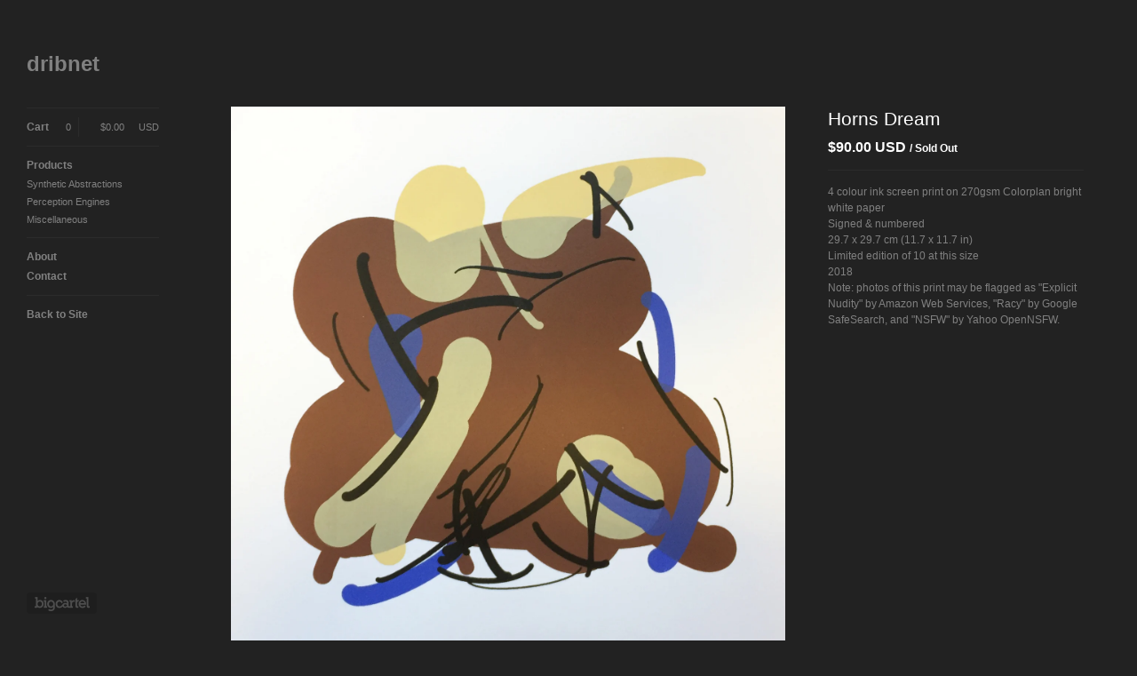

--- FILE ---
content_type: text/html; charset=utf-8
request_url: https://dribnet.bigcartel.com/product/horns-dream
body_size: 4433
content:
<!DOCTYPE html>
<html>
  <head>
    <title>Horns Dream | dribnet</title>
    <meta charset="utf-8">
    <meta name="viewport" content="width=device-width, initial-scale=1.0, maximum-scale=1.0, user-scalable=no">

    <link href="/theme_stylesheets/121600112/1623172955/theme.css" media="screen" rel="stylesheet" type="text/css">

    <!-- Served from Big Cartel Storefront -->
<!-- Big Cartel generated meta tags -->
<meta name="generator" content="Big Cartel" />
<meta name="author" content="dribnet" />
<meta name="description" content="4 colour ink screen print on 270gsm Colorplan bright white paper Signed &amp; numbered 29.7 x 29.7 cm (11.7 x 11.7 in) Limited edition of 10 at..." />
<meta name="referrer" content="strict-origin-when-cross-origin" />
<meta name="product_id" content="47977084" />
<meta name="product_name" content="Horns Dream" />
<meta name="product_permalink" content="horns-dream" />
<meta name="theme_name" content="Sidecar" />
<meta name="theme_version" content="1.7.2" />
<meta property="og:type" content="product" />
<meta property="og:site_name" content="dribnet" />
<meta property="og:title" content="Horns Dream" />
<meta property="og:url" content="https://dribnet.bigcartel.com/product/horns-dream" />
<meta property="og:description" content="4 colour ink screen print on 270gsm Colorplan bright white paper Signed &amp; numbered 29.7 x 29.7 cm (11.7 x 11.7 in) Limited edition of 10 at..." />
<meta property="og:image" content="https://assets.bigcartel.com/product_images/222932212/horns_crop_b12_c9.jpg?auto=format&amp;fit=max&amp;h=1200&amp;w=1200" />
<meta property="og:image:secure_url" content="https://assets.bigcartel.com/product_images/222932212/horns_crop_b12_c9.jpg?auto=format&amp;fit=max&amp;h=1200&amp;w=1200" />
<meta property="og:price:amount" content="90.00" />
<meta property="og:price:currency" content="USD" />
<meta property="og:availability" content="oos" />
<meta name="twitter:card" content="summary_large_image" />
<meta name="twitter:title" content="Horns Dream" />
<meta name="twitter:description" content="4 colour ink screen print on 270gsm Colorplan bright white paper Signed &amp; numbered 29.7 x 29.7 cm (11.7 x 11.7 in) Limited edition of 10 at..." />
<meta name="twitter:image" content="https://assets.bigcartel.com/product_images/222932212/horns_crop_b12_c9.jpg?auto=format&amp;fit=max&amp;h=1200&amp;w=1200" />
<!-- end of generated meta tags -->

<!-- Big Cartel generated link tags -->
<link rel="canonical" href="https://dribnet.bigcartel.com/product/horns-dream" />
<link rel="alternate" href="https://dribnet.bigcartel.com/products.xml" type="application/rss+xml" title="Product Feed" />
<link rel="icon" href="/favicon.svg" type="image/svg+xml" />
<link rel="icon" href="/favicon.ico" type="image/x-icon" />
<link rel="apple-touch-icon" href="/apple-touch-icon.png" />
<!-- end of generated link tags -->

<!-- Big Cartel generated structured data -->
<script type="application/ld+json">
{"@context":"https://schema.org","@type":"BreadcrumbList","itemListElement":[{"@type":"ListItem","position":1,"name":"Home","item":"https://dribnet.bigcartel.com/"},{"@type":"ListItem","position":2,"name":"Products","item":"https://dribnet.bigcartel.com/products"},{"@type":"ListItem","position":3,"name":"Synthetic Abstractions","item":"https://dribnet.bigcartel.com/category/synthetic-abstractions"},{"@type":"ListItem","position":4,"name":"Horns Dream","item":"https://dribnet.bigcartel.com/product/horns-dream"}]}
</script>
<script type="application/ld+json">
{"@context":"https://schema.org/","@type":"Product","name":"Horns Dream","url":"https://dribnet.bigcartel.com/product/horns-dream","description":"4 colour ink screen print on 270gsm Colorplan bright white paper\nSigned \u0026amp;amp; numbered \n29.7 x 29.7 cm (11.7 x 11.7 in)\nLimited edition of 10 at this size\n2018\nNote: photos of this print may be flagged as \u0026quot;Explicit Nudity\u0026quot; by Amazon Web Services, \u0026quot;Racy\u0026quot; by Google SafeSearch, and \u0026quot;NSFW\u0026quot; by Yahoo OpenNSFW.","sku":"47977084","image":["https://assets.bigcartel.com/product_images/222932212/horns_crop_b12_c9.jpg?auto=format\u0026fit=max\u0026h=1200\u0026w=1200","https://assets.bigcartel.com/product_images/217842589/horns_angled.jpg?auto=format\u0026fit=max\u0026h=1200\u0026w=1200","https://assets.bigcartel.com/product_images/217842586/horns_zoom_left.jpg?auto=format\u0026fit=max\u0026h=1200\u0026w=1200","https://assets.bigcartel.com/product_images/217842595/horns_zoom_right.jpg?auto=format\u0026fit=max\u0026h=1200\u0026w=1200","https://assets.bigcartel.com/product_images/217842592/horns_zoom.jpg?auto=format\u0026fit=max\u0026h=1200\u0026w=1200"],"brand":{"@type":"Brand","name":"dribnet"},"offers":[{"@type":"Offer","name":"Horns Dream","url":"https://dribnet.bigcartel.com/product/horns-dream","sku":"174465787","price":"90.0","priceCurrency":"USD","priceValidUntil":"2027-01-31","availability":"https://schema.org/OutOfStock","itemCondition":"NewCondition","additionalProperty":[{"@type":"PropertyValue","propertyID":"item_group_id","value":"47977084"}],"shippingDetails":[{"@type":"OfferShippingDetails","shippingDestination":{"@type":"DefinedRegion","addressCountry":"NZ"},"shippingRate":{"@type":"MonetaryAmount","value":"25.0","currency":"USD"}},{"@type":"OfferShippingDetails","shippingDestination":{"@type":"DefinedRegion","addressCountry":"AT"},"shippingRate":{"@type":"MonetaryAmount","value":"50.0","currency":"USD"}},{"@type":"OfferShippingDetails","shippingDestination":{"@type":"DefinedRegion","addressCountry":"AU"},"shippingRate":{"@type":"MonetaryAmount","value":"50.0","currency":"USD"}},{"@type":"OfferShippingDetails","shippingDestination":{"@type":"DefinedRegion","addressCountry":"BE"},"shippingRate":{"@type":"MonetaryAmount","value":"50.0","currency":"USD"}},{"@type":"OfferShippingDetails","shippingDestination":{"@type":"DefinedRegion","addressCountry":"BR"},"shippingRate":{"@type":"MonetaryAmount","value":"50.0","currency":"USD"}},{"@type":"OfferShippingDetails","shippingDestination":{"@type":"DefinedRegion","addressCountry":"CA"},"shippingRate":{"@type":"MonetaryAmount","value":"50.0","currency":"USD"}},{"@type":"OfferShippingDetails","shippingDestination":{"@type":"DefinedRegion","addressCountry":"CH"},"shippingRate":{"@type":"MonetaryAmount","value":"50.0","currency":"USD"}},{"@type":"OfferShippingDetails","shippingDestination":{"@type":"DefinedRegion","addressCountry":"CZ"},"shippingRate":{"@type":"MonetaryAmount","value":"50.0","currency":"USD"}},{"@type":"OfferShippingDetails","shippingDestination":{"@type":"DefinedRegion","addressCountry":"DE"},"shippingRate":{"@type":"MonetaryAmount","value":"50.0","currency":"USD"}},{"@type":"OfferShippingDetails","shippingDestination":{"@type":"DefinedRegion","addressCountry":"DK"},"shippingRate":{"@type":"MonetaryAmount","value":"50.0","currency":"USD"}},{"@type":"OfferShippingDetails","shippingDestination":{"@type":"DefinedRegion","addressCountry":"ES"},"shippingRate":{"@type":"MonetaryAmount","value":"50.0","currency":"USD"}},{"@type":"OfferShippingDetails","shippingDestination":{"@type":"DefinedRegion","addressCountry":"FI"},"shippingRate":{"@type":"MonetaryAmount","value":"50.0","currency":"USD"}},{"@type":"OfferShippingDetails","shippingDestination":{"@type":"DefinedRegion","addressCountry":"FR"},"shippingRate":{"@type":"MonetaryAmount","value":"50.0","currency":"USD"}},{"@type":"OfferShippingDetails","shippingDestination":{"@type":"DefinedRegion","addressCountry":"GB"},"shippingRate":{"@type":"MonetaryAmount","value":"50.0","currency":"USD"}},{"@type":"OfferShippingDetails","shippingDestination":{"@type":"DefinedRegion","addressCountry":"GR"},"shippingRate":{"@type":"MonetaryAmount","value":"50.0","currency":"USD"}},{"@type":"OfferShippingDetails","shippingDestination":{"@type":"DefinedRegion","addressCountry":"HU"},"shippingRate":{"@type":"MonetaryAmount","value":"50.0","currency":"USD"}},{"@type":"OfferShippingDetails","shippingDestination":{"@type":"DefinedRegion","addressCountry":"IE"},"shippingRate":{"@type":"MonetaryAmount","value":"50.0","currency":"USD"}},{"@type":"OfferShippingDetails","shippingDestination":{"@type":"DefinedRegion","addressCountry":"IL"},"shippingRate":{"@type":"MonetaryAmount","value":"50.0","currency":"USD"}},{"@type":"OfferShippingDetails","shippingDestination":{"@type":"DefinedRegion","addressCountry":"IN"},"shippingRate":{"@type":"MonetaryAmount","value":"50.0","currency":"USD"}},{"@type":"OfferShippingDetails","shippingDestination":{"@type":"DefinedRegion","addressCountry":"IT"},"shippingRate":{"@type":"MonetaryAmount","value":"50.0","currency":"USD"}},{"@type":"OfferShippingDetails","shippingDestination":{"@type":"DefinedRegion","addressCountry":"JP"},"shippingRate":{"@type":"MonetaryAmount","value":"50.0","currency":"USD"}},{"@type":"OfferShippingDetails","shippingDestination":{"@type":"DefinedRegion","addressCountry":"KR"},"shippingRate":{"@type":"MonetaryAmount","value":"50.0","currency":"USD"}},{"@type":"OfferShippingDetails","shippingDestination":{"@type":"DefinedRegion","addressCountry":"NL"},"shippingRate":{"@type":"MonetaryAmount","value":"50.0","currency":"USD"}},{"@type":"OfferShippingDetails","shippingDestination":{"@type":"DefinedRegion","addressCountry":"NO"},"shippingRate":{"@type":"MonetaryAmount","value":"50.0","currency":"USD"}},{"@type":"OfferShippingDetails","shippingDestination":{"@type":"DefinedRegion","addressCountry":"PL"},"shippingRate":{"@type":"MonetaryAmount","value":"50.0","currency":"USD"}},{"@type":"OfferShippingDetails","shippingDestination":{"@type":"DefinedRegion","addressCountry":"PT"},"shippingRate":{"@type":"MonetaryAmount","value":"50.0","currency":"USD"}},{"@type":"OfferShippingDetails","shippingDestination":{"@type":"DefinedRegion","addressCountry":"RO"},"shippingRate":{"@type":"MonetaryAmount","value":"50.0","currency":"USD"}},{"@type":"OfferShippingDetails","shippingDestination":{"@type":"DefinedRegion","addressCountry":"SE"},"shippingRate":{"@type":"MonetaryAmount","value":"50.0","currency":"USD"}},{"@type":"OfferShippingDetails","shippingDestination":{"@type":"DefinedRegion","addressCountry":"SK"},"shippingRate":{"@type":"MonetaryAmount","value":"50.0","currency":"USD"}},{"@type":"OfferShippingDetails","shippingDestination":{"@type":"DefinedRegion","addressCountry":"US"},"shippingRate":{"@type":"MonetaryAmount","value":"50.0","currency":"USD"}}]}]}
</script>

<!-- end of generated structured data -->

<script>
  window.bigcartel = window.bigcartel || {};
  window.bigcartel = {
    ...window.bigcartel,
    ...{"account":{"id":3737165,"host":"dribnet.bigcartel.com","bc_host":"dribnet.bigcartel.com","currency":"USD","country":{"code":"NZ","name":"New Zealand"}},"theme":{"name":"Sidecar","version":"1.7.2","colors":{"button_background_color":null,"button_text_color":null,"button_hover_background_color":null,"background_color":"#222222","primary_text_color":null,"link_text_color":"#76BFAF","link_hover_color":null}},"checkout":{"payments_enabled":true,"stripe_publishable_key":"pk_live_NLwE7ePza0zw2WqB8YaM5UdQ"},"product":{"id":47977084,"name":"Horns Dream","permalink":"horns-dream","position":5,"url":"/product/horns-dream","status":"sold-out","created_at":"2018-05-16T12:04:42.000Z","has_password_protection":false,"images":[{"url":"https://assets.bigcartel.com/product_images/222932212/horns_crop_b12_c9.jpg?auto=format\u0026fit=max\u0026h=1000\u0026w=1000","width":2000,"height":2000},{"url":"https://assets.bigcartel.com/product_images/217842589/horns_angled.jpg?auto=format\u0026fit=max\u0026h=1000\u0026w=1000","width":2386,"height":2026},{"url":"https://assets.bigcartel.com/product_images/217842586/horns_zoom_left.jpg?auto=format\u0026fit=max\u0026h=1000\u0026w=1000","width":1745,"height":1745},{"url":"https://assets.bigcartel.com/product_images/217842595/horns_zoom_right.jpg?auto=format\u0026fit=max\u0026h=1000\u0026w=1000","width":2418,"height":2418},{"url":"https://assets.bigcartel.com/product_images/217842592/horns_zoom.jpg?auto=format\u0026fit=max\u0026h=1000\u0026w=1000","width":1833,"height":1833}],"price":90.0,"default_price":90.0,"tax":0.0,"on_sale":false,"description":"4 colour ink screen print on 270gsm Colorplan bright white paper\r\nSigned \u0026 numbered \r\n29.7 x 29.7 cm (11.7 x 11.7 in)\r\nLimited edition of 10 at this size\r\n2018\r\nNote: photos of this print may be flagged as \"Explicit Nudity\" by Amazon Web Services, \"Racy\" by Google SafeSearch, and \"NSFW\" by Yahoo OpenNSFW.","has_option_groups":false,"options":[{"id":174465787,"name":"Horns Dream","price":90.0,"sold_out":false,"has_custom_price":false,"option_group_values":[],"isLowInventory":true,"isAlmostSoldOut":true}],"artists":[],"categories":[{"id":1411458406,"name":"Synthetic Abstractions","permalink":"synthetic-abstractions","url":"/category/synthetic-abstractions"}],"option_groups":[],"shipping":[{"amount_alone":25.0,"amount_with_others":0.0,"country":{"id":31,"name":"New Zealand","code":"NZ"}},{"amount_alone":50.0,"amount_with_others":0.0}]},"page":{"type":"product"}}
  }
</script>
<script id="stripe-js" src="https://js.stripe.com/v3/" async></script>
<style type="text/css">.bc-product-video-embed { width: 100%; max-width: 640px; margin: 0 auto 1rem; } .bc-product-video-embed iframe { aspect-ratio: 16 / 9; width: 100%; border: 0; }</style>
<script type="text/javascript">
  var _bcaq = _bcaq || [];
  _bcaq.push(['_setUrl','stats1.bigcartel.com']);_bcaq.push(['_trackVisit','3737165']);_bcaq.push(['_trackProduct','47977084','3737165']);
  (function() {
    var bca = document.createElement('script'); bca.type = 'text/javascript'; bca.async = true;
    bca.src = '/stats.min.js';
    var s = document.getElementsByTagName('script')[0]; s.parentNode.insertBefore(bca, s);
  })();
</script>
<script src="/assets/currency-formatter-e6d2ec3fd19a4c813ec8b993b852eccecac4da727de1c7e1ecbf0a335278e93a.js"></script>
  </head>

  <body id="product" class="theme" data-search="false">
    <div class="wrapper">
      <aside>
        <div>
          <header>
            <a href="/" title="dribnet" class="logo  text " >
              
                dribnet
              
            </a>
          </header>

          <nav>
            <section>
              <h2 class="title">
                <a href="/cart" class="cart ">
                  <b>Cart</b>
                  <span class="total"><span data-currency-amount="0" data-currency-code="USD"><span class="currency_sign">$</span>0.00 <span class="currency_code">USD</span></span></span>
                  <span class="count">0</span>
                </a>
              </h2>
            </section>

            <section>
              <h2 class="title">
                <a href="/products" class="">
                  Products
                </a>
              </h2>

              

              <ul>
                
                  <li>
                    <a href="/category/synthetic-abstractions" class="">
                      Synthetic Abstractions
                    </a>
                  </li>
                
                  <li>
                    <a href="/category/perception-engines" class="">
                      Perception Engines
                    </a>
                  </li>
                
                  <li>
                    <a href="/category/miscellaneous" class="">
                      Miscellaneous
                    </a>
                  </li>
                
              </ul>
            </section>

            

            <section>
              <ul>
                
                  <li class="title">
                    <a href="/about" class="">
                      About
                    </a>
                  </li>
                
                <li class="title">
                  <a href="/contact" class="">
                    Contact
                  </a>
                </li>
              </ul>
            </section>

            
              <section>
                <ul>
                  
                  
                  
                  
                  
                  
                    <li class="title"><a href="https://drib.net/">Back to Site</a></li>
                  
                </ul>
              </section>
            
          </nav>
        </div>

        <footer>
          <cite><a href="https://www.bigcartel.com/?utm_source=bigcartel&utm_medium=storefront&utm_campaign=3737165&utm_term=dribnet" data-bc-hook="attribution" rel="nofollow">Powered by Big Cartel</a></cite>
        </footer>
      </aside>

      <div class="main overlay">
        <header>
          <a href="/cart" class="cart">0</a>
          <a href="#" class="menu">Menu<b></b></a>
          <a href="/" title="dribnet" class="logo">dribnet</a>
        </header>
        
          <div class="page product_detail">
  <div class="gallery" style="max-width: 2000px ">
    <a href="https://assets.bigcartel.com/product_images/222932212/horns_crop_b12_c9.jpg?auto=format&fit=max&w=2000" class="fancybox" rel="group">
      <img src="https://assets.bigcartel.com/product_images/222932212/horns_crop_b12_c9.jpg?auto=format&fit=max&w=1500" alt="Image of Horns Dream">
    </a>
    <ul>
      
        <li>
          <a href="https://assets.bigcartel.com/product_images/217842589/horns_angled.jpg?auto=format&fit=max&w=2000" class="fancybox" rel="group">
            <img src="https://assets.bigcartel.com/product_images/217842589/horns_angled.jpg?auto=format&fit=max&w=300" alt="Image of Horns Dream">
          </a>
        </li>
      
        <li>
          <a href="https://assets.bigcartel.com/product_images/217842586/horns_zoom_left.jpg?auto=format&fit=max&w=2000" class="fancybox" rel="group">
            <img src="https://assets.bigcartel.com/product_images/217842586/horns_zoom_left.jpg?auto=format&fit=max&w=300" alt="Image of Horns Dream">
          </a>
        </li>
      
        <li>
          <a href="https://assets.bigcartel.com/product_images/217842595/horns_zoom_right.jpg?auto=format&fit=max&w=2000" class="fancybox" rel="group">
            <img src="https://assets.bigcartel.com/product_images/217842595/horns_zoom_right.jpg?auto=format&fit=max&w=300" alt="Image of Horns Dream">
          </a>
        </li>
      
        <li>
          <a href="https://assets.bigcartel.com/product_images/217842592/horns_zoom.jpg?auto=format&fit=max&w=2000" class="fancybox" rel="group">
            <img src="https://assets.bigcartel.com/product_images/217842592/horns_zoom.jpg?auto=format&fit=max&w=300" alt="Image of Horns Dream">
          </a>
        </li>
      
    </ul>
  </div>

  <div class="gallery mobile_only">
    <img src="https://assets.bigcartel.com/product_images/222932212/horns_crop_b12_c9.jpg?auto=format&fit=max&w=1500" alt="Image of Horns Dream" class="mobile_gallery_viewer">
    <ul class="mobile_gallery">
      
        
          <li class="active">
            <a href="https://assets.bigcartel.com/product_images/222932212/horns_crop_b12_c9.jpg?auto=format&fit=max&w=1500">
              <img src="https://assets.bigcartel.com/product_images/222932212/horns_crop_b12_c9.jpg?auto=format&fit=max&w=300" alt="Image of Horns Dream">
            </a>
          </li>
        
      
        
          <li class="">
            <a href="https://assets.bigcartel.com/product_images/217842589/horns_angled.jpg?auto=format&fit=max&w=1500">
              <img src="https://assets.bigcartel.com/product_images/217842589/horns_angled.jpg?auto=format&fit=max&w=300" alt="Image of Horns Dream">
            </a>
          </li>
        
      
        
          <li class="">
            <a href="https://assets.bigcartel.com/product_images/217842586/horns_zoom_left.jpg?auto=format&fit=max&w=1500">
              <img src="https://assets.bigcartel.com/product_images/217842586/horns_zoom_left.jpg?auto=format&fit=max&w=300" alt="Image of Horns Dream">
            </a>
          </li>
        
      
        
          <li class="">
            <a href="https://assets.bigcartel.com/product_images/217842595/horns_zoom_right.jpg?auto=format&fit=max&w=1500">
              <img src="https://assets.bigcartel.com/product_images/217842595/horns_zoom_right.jpg?auto=format&fit=max&w=300" alt="Image of Horns Dream">
            </a>
          </li>
        
      
        
          <li class="">
            <a href="https://assets.bigcartel.com/product_images/217842592/horns_zoom.jpg?auto=format&fit=max&w=1500">
              <img src="https://assets.bigcartel.com/product_images/217842592/horns_zoom.jpg?auto=format&fit=max&w=300" alt="Image of Horns Dream">
            </a>
          </li>
        
      
    </ul>
  </div>

  <div class="detail">
    <h1>Horns Dream</h1>
    

     
        <p class="price sold-out">
          <span data-currency-amount="90.0" data-currency-code="USD"><span class="currency_sign">$</span>90.00 <span class="currency_code">USD</span></span>
          <i>/ Sold Out</i>
        </p>

      

    

    
      <div class="description">
        <p>4 colour ink screen print on 270gsm Colorplan bright white paper
<br />Signed & numbered 
<br />29.7 x 29.7 cm (11.7 x 11.7 in)
<br />Limited edition of 10 at this size
<br />2018
<br />Note: photos of this print may be flagged as "Explicit Nudity" by Amazon Web Services, "Racy" by Google SafeSearch, and "NSFW" by Yahoo OpenNSFW.</p>
      </div>
    

    
  </div>
</div>

        
      </div>
    </div>

    <script src="//ajax.googleapis.com/ajax/libs/jquery/1.9.1/jquery.min.js" type="text/javascript"></script>
    <script src="https://assets.bigcartel.com/api/6/api.usd.js?v=1" type="text/javascript"></script>
    <script src="https://assets.bigcartel.com/theme_assets/3/1.7.2/theme.js?v=1" type="text/javascript"></script>
    <script type="text/javascript">
      var formatMoney = Format.money;
      Format.money = function(number) {
        
          return formatMoney(number, true, true, true);
        
      };

      Store.isotopeOptions = {
        itemSelector: '.product',
        layoutMode: 'masonry',
        masonry: {
          columnWidth: 240,
          gutterWidth: 30
        }
      };

      Store.addToCartMessages = {
        addToCart: 'Add to Cart',
        addingToCart: 'Adding&hellip;',
        addedToCart: 'Added!'
      };

      Store.infiniteOptions = {
        paginationSelector: '.pagination',
        moreSelector: '.next',
        itemSelector: '.products_list .product'
      };

      
    </script>

  <script defer src="https://static.cloudflareinsights.com/beacon.min.js/vcd15cbe7772f49c399c6a5babf22c1241717689176015" integrity="sha512-ZpsOmlRQV6y907TI0dKBHq9Md29nnaEIPlkf84rnaERnq6zvWvPUqr2ft8M1aS28oN72PdrCzSjY4U6VaAw1EQ==" data-cf-beacon='{"rayId":"9c6ceb428e42a68e","version":"2025.9.1","serverTiming":{"name":{"cfExtPri":true,"cfEdge":true,"cfOrigin":true,"cfL4":true,"cfSpeedBrain":true,"cfCacheStatus":true}},"token":"44d6648085c9451aa740849b0372227e","b":1}' crossorigin="anonymous"></script>
</body>
</html>
